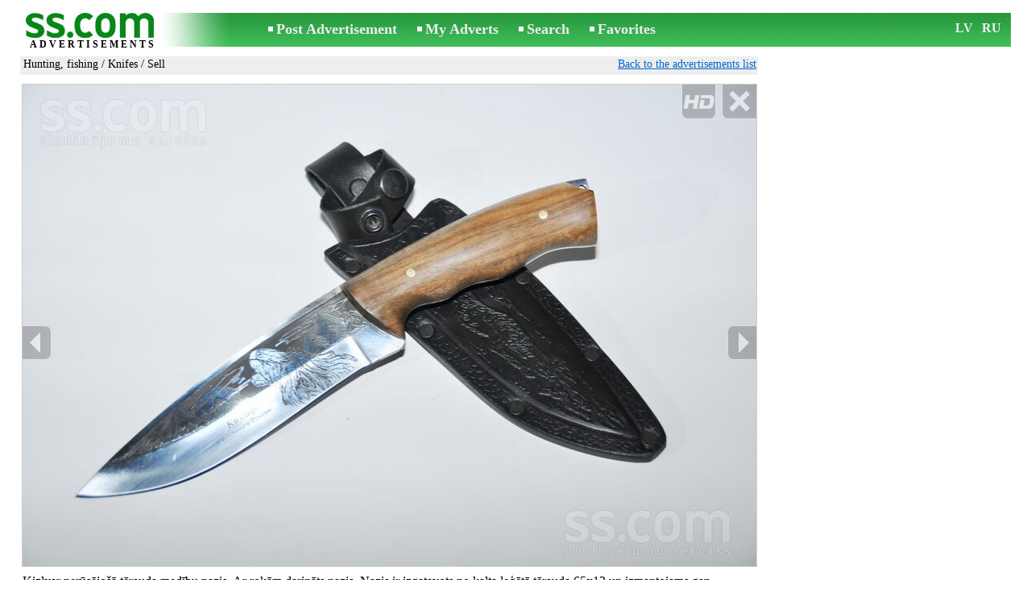

--- FILE ---
content_type: text/html; charset=UTF-8
request_url: https://www.ss.com/msg/en/entertainment/hunting-fishing/knifes/cxpxpp.html
body_size: 8374
content:
<!DOCTYPE html>
<HTML lang="en"><HEAD>
<title>SS.COM Hunting, fishing - Knifes, Price 50 €. Kizlyar nerūsējošā tērauda medību nazis. длина: выходные āda. - Advertisements</title>
<meta http-equiv="Content-Type" CONTENT="text/html; charset=UTF-8">
<meta name="viewport" content="user-scalable=1, width=device-width, initial-scale=1.0"/>
<meta name="keywords" content="Advertisements knifes hunting fishing rest hobbies kizlyar nerūsējošā tērauda photo price">
<meta name="description" content="Advertisements. Hunting, fishing - Knifes, Photo. Price 50 €. Kizlyar nerūsējošā tērauda medību nazis. Ar rokām длина: выходные āda.">
<link rel="alternate" media="only screen and (max-width: 640px)" href="https://m.ss.com/msg/en/entertainment/hunting-fishing/knifes/cxpxpp.html">


	<script>(function(w,d,s,l,i){w[l]=w[l]||[];w[l].push({'gtm.start':
	new Date().getTime(),event:'gtm.js'});var f=d.getElementsByTagName(s)[0],
	j=d.createElement(s),dl=l!='dataLayer'?'&l='+l:'';j.async=true;j.src=
	'https://www.googletagmanager.com/gtm.js?id='+i+dl;f.parentNode.insertBefore(j,f);
	})(window,document,'script','dataLayer','GTM-WSHHKCN4');</script><META HTTP-EQUIV="expires" CONTENT="Sat, 24 Jan 2026 15:00:00 GMT"><meta http-equiv="imagetoolbar" content="no">

<BASE href="https://www.ss.com/">
<link href="https://i.ss.com/w_inc/style.css?v=266" rel="stylesheet" />
<style>html{overflow-y:scroll;}.page_bg{background-image:url('https://i.ss.com/img/head/classifieds.jpg?v=1' );background-repeat:no-repeat;}@media screen and (min-width:1280px){.page_bg{background-image:url('https://i.ss.com/img/head/classifieds-1280.jpg?v=1' );}}
</style>
<link rel="shortcut icon" href="/favicon.ico?v=1" type="image/x-icon" />
<link rel="apple-touch-icon" sizes="57x57" href="/img/m/ss-com-57x57.png"/>
<link rel="apple-touch-icon" sizes="72x72" href="/img/m/ss-com-72x72.png"/>
<link rel="apple-touch-icon" sizes="114x114" href="/img/m/ss-com-114x114.png"/>
<link rel="alternate" hreflang="lv" href="https://www.ss.com/msg/lv/entertainment/hunting-fishing/knifes/cxpxpp.html" /><link rel="alternate" hreflang="ru" href="https://www.ss.com/msg/ru/entertainment/hunting-fishing/knifes/cxpxpp.html" />
<script src="/w_inc/js/main.en.ss.js?v=630" type="text/javascript"></script>
<script async type="text/javascript" src="/w_inc/currency.js?v=20260120"></script><script async src="/w_inc/js/send-mail.js?v=630" type="text/javascript"></script><script async id="contacts_js" src="/js/en/2022-11-24/b5bc89855c6efb83de7452390f676bfcc5f4f3ba9757ecddf011d6d05d964303.js?d=BaTrk5pSHCt76%2BbBWwapT2CrZYOcm3wdj9Vg4XVLCGOtnvHseuzqAIdvm0rct6pXNbnYzdLL3WBAWVuTRiUYuVzzjEocnjhLpwrbsITWEZ8wn64YhF%2FxMlGADJKt7G%2Beu0A6tT3fMYi1ePgS8stRCfdCiQgVwNhHiaktFMBovUPhVdHdagg268YiqIVQief3C0BQpRAnU6dqCWX82XLFd1jgd1umpx6lkS3G5RLAFv7uoKXDlXrbyMqXZF%2FWARRSlTlXxZ75f8hOu5iNe070FmxhOkwdoSfl%2B6ujjxYa8hpb5GD2AD3Sz0F6CjDQvDn%2FQ3V3MPnbAfAcSB0sWfiVcQ1Fygcc4mcrZbUHslykiD4Vi4HFUPuLndtwXEC8ZOLu4KgZtlcOMZaCouhNxD4P5ZmNAB0L9WAmYyTAc8h5FP8mPaf7b7rweeExYgoHN0pewSKsnCrK74MrhQA4gxK4Kw%3D%3D&c=1"></script>
<SCRIPT type="text/javascript">
<!--
LINK_MAIN_HOST = "https://www.ss.com";var REGION = "";SS_Lang = "3";get_page_zoom();
if(window._cookie){_cookie("LG","en",365,"www.ss.com");};var msg_img = ["", "1|910|604|50505387|CMxneMw5lWIWjxtQm0MZf88lWnCFHbIXlZ1tGZX8XZc%2FqX6jodnG0sOIT1sfbqnu|1", "2|910|604|50505388|4WFbYUuIPMhyA5pdLTY4vwZSGhf8egCLv7Z%2FDoAZfOWlv55eremBFgfMcDsD8lWu|1", "3|910|604|50505389|PSa%2BfR3wFqMj2w3AxX2kdEVdtpwvuHqpU84ALH8EpyuqUrscbmQ1Bcwrvgtef0Oc|1", "4|910|697|50505390|Iu1vrAwNUKrBx273VGpc9kh3Y7aytOiM%2FA0w9zs9OKsyfYS6bDirBHCxKQsCt8Z4|1", "5|910|720|50505391|oJdiqVk86tsf%2BcR61edsFN4xcr%2FqL9mIRSrhGXlk0dlGi97nEUc1P7s22mW0kcC3|1", "6|910|604|50505393|DN0Z9rsqhw4der1xuPUCvwWVWB%2FiKWk2B1lP4OeQjw4mQZBse2kflkEUYWJIHxiH|1", "7|910|604|50505394|gBJav3HCXcdoINyMAeLGhawxYOuBUQheFQp6S8V3i%2FExaE7qxPuoKJAWUZhcyoS2|1", "8|910|604|50505996|tUFvLzSRFjzV67PGzjkJXClBSpdwkv7d7W0gahqy6M%2BLA96mbKa3VetxqaHO8ril|1", "9|910|604|50505997|pndOSfU77jXJLNcBw7YkNzaSbtGMMUJa8cNiUFg4bkqmgf4gWzNLit2BigwEMP8t|1", "10|910|604|50505396|Ll4Z9qjWhnii9GJlH3WwV8nC477ybl3V3CvhxiCY2cNuoEdWnHXeSF7yZjPaJfFq|1"];var IMG_WH="1.5";
MSG_GALLERY_DIR = "gallery/";MSG_GALLERY_PREFIX = "entertainment-hunting-fishing-knifes-";
var msg_img_dir = "https://i.ss.com" + "/images/2022-11-24/524310/Un8NH0hrQlo=/entertainment-hunting-fishing-knifes-2-";var MAX_NAVI=10;var IMG_SIZE=800;PREF="";
var navi_title = {prev:"Previous", next:"Next", close:"Close", hd:"HD photo"};
IMG_HOST = 'https://i.ss.com'; SS_PREF = '';
CURRENCY_ID = DEF_CURRENCY_ID = 2;MSG_CURRENCY_ID = 2;var MSG_PRICE = 50.00;var MSG_PRICE_STR = '';
CALC_PRICE = 50.00;CALC_VALUTA = 'eur'; var mode = 1; var wo = window.opener;return_to_msg="Return to advertisement";
JS_GLOBAL_DATA = {w264:"You followed the wrong link,<br>or the advertisement has expired.", w73:"To look for the phone number,<br>input the code from the image:", w214:"Show number", w220:"Attention!", w265:"To view the phone number<br>click \"I'm not a robot\"", w80:"Close", W404:"For correct operation of the advertisement service<br>is necessary to disable the ad blocker.", W4:"Delete", w53:"Enter your e-mail address!", w54:"Write the text message!", w55:"Please dial the code from the image!", w142:"You have specified an invalid link (www link).<br>That field is only for link to your website,<br>if you don't have a website, please leave the field blank.", w236:"Attention!<br>Allowed to attach files only in formats *.doc, *.docx, *.txt, *.rtf, *.pdf.<br>Please select another file.", w256:"Attention!<br>You have an underloaded file.<br>Wait for the download or delete the file.", w288:"Write your name!", file_formats:"(doc|docx|txt|rtf|pdf|html|htm|jpeg|jpg|png|xls)$", attach_frm_post:"/en/fTgTeF4RAzt4FD4eFFIFfTgReF4V.html"+new Date(), attach_frm_post_ajax:"/en/fTgTeF4RAzt4FD4eFFIFfTgReF4VAzt4ED4eFA==.html"+new Date(), send_mail_frm_post:"/en/contacts/fTgTeF4RAzt4FD4eFFIFfTgReF4SAzt4Fj4eEFEXFlMaFlUFfTgWeF4SAzt4Ez4eQwcaEFUTHQZCRlAS.html"};
if(window._check_remote_id){_check_remote_id( "new", "https://www.ss.lv" );}
-->
</SCRIPT>
</HEAD>
<BODY onLoad="window.defaultStatus='Advertisements - SS.COM';" bgcolor="#FFFFFF" class="body">

<div align=center class="noprint">
	<div id="main_table" class="page_header page_bg">
		<div z-index="20" id="sslogin"></div>
		<span class="page_header_head"><a href="/en/" title="Advertisements"><img class="page_header_logo" src="https://i.ss.com/img/p.gif" border="0" alt="Advertisements"></a><h1 style="letter-spacing:3px;">ADVERTISEMENTS</h1></span>
		<span class="page_header_menu"><b class="menu_main"><a href="/en/entertainment/hunting-fishing/new/" class="a_menu" title="Post Advertisement">Post Advertisement</a></b>
<b class="menu_main"><a href="/en/login/" class="a_menu" title="My Adverts">My Adverts</a></b>
<b class="menu_main"><a href="/en/entertainment/hunting-fishing/knifes/search/" class="a_menu" title="Search advertisement">Search</a></b>
<span style="display:inline-block;text-align:left;"><b class="menu_main" style="padding-right:0px;"><a href="/en/favorites/" class="a_menu" title="Favorites">Favorites</a></b><span id="mnu_fav_id"></span></span></span>
		<span id="mails_status_menu"></span>
		<span class="menu_lang"><div class="menu_langs"><a href="/msg/lv/entertainment/hunting-fishing/knifes/cxpxpp.html" class=a_menu title="Latviski">LV</a></div>&nbsp;<div class="menu_langs"><a href="/msg/ru/entertainment/hunting-fishing/knifes/cxpxpp.html" class=a_menu title="По-русски">RU</a></div></span>
	</div>
</div>
	<div class="onlyprint">
		<img src="https://i.ss.com/img/ss.com_green.svg" style="height: 1cm;">
	</div>
<div align=center>
	<div class="page_header">
		<table border=0 cellpadding=0 cellspacing=0 width="100%"><tr><td>
			<div style="float:left;" class="page_div_main">
			<table id="page_main" border=0 cellpadding=0 cellspacing=0 width="100%"><tr><td valign=top><div class="top_head_msg"><div style="float:left;padding-top:2px;"><h2 class="headtitle"><a href="/en/entertainment/hunting-fishing/"  title="Advertisements Hunting, fishing">Hunting, fishing</a> / <a href="/en/entertainment/hunting-fishing/knifes/"  title="Advertisements Knifes">Knifes</a> / Sell</h2></div><div style="float:right;"><span class="td7 noprint" style="padding-right:2px;" id="msg_back"><a class=a9a href="/en/entertainment/hunting-fishing/knifes/" onclick="event.returnValue=false;back_from_msg('/en/entertainment/hunting-fishing/knifes/');return false;">Back to the advertisements list</a></span></div></div><div id="content_main_div"><center><div id="msg_div_preload" style="display:none;padding-bottom:10px;"></div></center><script type="text/javascript">
					window.onpopstate = function(){_change_photo_by_hash();}
					if( !_change_photo_by_hash() ){big_pic(1,false,"foto1");}
				</script><div id="msg_div_map"><a class=a9a href="javascript:;" onclick="mnu('msg');">Close map</a><br><iframe id="google_map" name="google_map"  scrolling="no" frameborder=0 style="border:1px #CCCCCC solid;" width="100%" height="100%"></iframe></div>
<div id="msg_div_msg">
<div style="float:right;margin:0px 0px 20px 20px;" id="content_sys_div_msg"></div>

Kizlyar nerūsējošā tērauda medību nazis. Ar rokām darināts nazis. Nazis ir izgatavots no kalta leģētā tērauda 65x13 un izmantojams gan medībās, gan makšķerēšanā. Rokturis ir izgatavots no vērtīga Kaukāza riekstkoka. Ekskluzīvs roku darbs. Nerūsējošais. Tērauds: 65x13, HRC: 58-59 Asmens garums: aptuveni 16 cm. Asmens platums: aptuveni 4 cm .Kopējais garums: aptuveni 27 cm. Asmens biezums: aptuveni 3 mm .Svars:180g. Roktura materiāls: Kaukāza riekstkoks .Pārvalks : āda. Nazis - luksusa variants kā dāvana. Preču varat saņemt uzreiz mūsu birojā Rīga, Buļļu45. of 09.Viss ir uz vietas mūsu noliktavā. Darba dienās no plkst. 9 līdz 17.Sestdienā līdz plkst. 14-00.Vai brīvdienās un svētku dienās pēc vienošanās. Piegāde visā Latvijā .<br />
<br />
Кизляр охотничий нож из нержавеющей стали . Нож ручной работы .Нож изготовлен из кованой легированной стали 65х13 и может использоваться как на охоте, так и на рыбалке. Рукоять изготовлена из ценной древесины кавказского ореха. Эксклюзивная ручная работа. Нержавеющий. Сталь: 65х13, HRC: 58-59.Длина лезвия: около 16 см. , Ширина лезвия: около 4 см. Общая длина: около 27 см. Толщина лезвия: около 3 мм. Вес:180г. Материал ручки: Кавказский орех. Чехол: кожа. Нож - люксовый вариант как подарок. Изделие можно получить сразу в нашем магазине Рига, Буллю 45, оф. 09. По рабочим дням с 9 до 17 часов. В субботу до 14-00 часов. В выходные и праздничные дни по договоренности. Доставка по всей Латвии .<br><br><table cellpadding=0 cellspacing=0 border=0 width="100%" class="options_list"><tr><td width="50%" valign=top><table border=0 width="100%" cellpadding=1 cellspacing=0>
				<tr>
					<td
						height=20
						class="ads_opt_name" width=30
						nowrap>
						Brand:
					</td>
					<td class="ads_opt" id="tdo_51"
						nowrap>
						<b>Kizlyar</b>
					</td>
				</tr>
				<tr>
					<td id="pprice_td"
						height=20
						class="ads_opt_name" width=30
						nowrap>
						Condition:
					</td>
					<td class="ads_opt" id="tdo_352"
						nowrap>
						new
					</td>
				</tr></table></td></tr></table><table style="border-top:1px #eee solid;padding-top:5px;margin-top:10px;" cellpadding=1 cellspacing=0 border=0 width="100%">
				<tr>
					<td valign=top
						height=20
						class="ads_opt_name_big" width=30
						nowrap>
						Price:
					</td>
					<td class="ads_price" id="tdo_8" valign=top
						nowrap>
						50 €
					</td>
				</tr></table></div>
	<div id="tr_foto" class="ads_photo_label">
		Photo:<br>
		<div style="display:inline-block;margin-left:-12px;">
	<div class="pic_dv_thumbnail"><a href="https://i.ss.com/gallery/6/1011/252527/entertainment-hunting-fishing-knifes-50505387.800.jpg"  onclick="big_pic(1, event);return false;" ontouchstart="_tstart(event);"  ontouchmove="_tmove(event);" ontouchend="if(_tend(event)){touch=false;this.click();}return false;" title="Hunting, fishing Knifes"><img alt="Hunting, fishing Knifes, price 50 €, Photo" src="https://i.ss.com/gallery/6/1011/252527/entertainment-hunting-fishing-knifes-50505387.t.jpg" class="pic_thumbnail isfoto"></a></div>
<div class="pic_dv_thumbnail"><a href="https://i.ss.com/gallery/6/1011/252527/entertainment-hunting-fishing-knifes-50505388.800.jpg"  onclick="big_pic(2, event);return false;" ontouchstart="_tstart(event);"  ontouchmove="_tmove(event);" ontouchend="if(_tend(event)){touch=false;this.click();}return false;" title="Hunting, fishing Knifes"><img alt="Hunting, fishing Knifes, price 50 €, Photo" src="https://i.ss.com/gallery/6/1011/252527/entertainment-hunting-fishing-knifes-50505388.t.jpg" class="pic_thumbnail isfoto"></a></div>
<div class="pic_dv_thumbnail"><a href="https://i.ss.com/gallery/6/1011/252527/entertainment-hunting-fishing-knifes-50505389.800.jpg"  onclick="big_pic(3, event);return false;" ontouchstart="_tstart(event);"  ontouchmove="_tmove(event);" ontouchend="if(_tend(event)){touch=false;this.click();}return false;" title="Hunting, fishing Knifes"><img alt="Hunting, fishing Knifes, price 50 €, Photo" src="https://i.ss.com/gallery/6/1011/252527/entertainment-hunting-fishing-knifes-50505389.t.jpg" class="pic_thumbnail isfoto"></a></div>
<div class="pic_dv_thumbnail"><a href="https://i.ss.com/gallery/6/1011/252527/entertainment-hunting-fishing-knifes-50505390.800.jpg"  onclick="big_pic(4, event);return false;" ontouchstart="_tstart(event);"  ontouchmove="_tmove(event);" ontouchend="if(_tend(event)){touch=false;this.click();}return false;" title="Hunting, fishing Knifes"><img alt="Hunting, fishing Knifes, price 50 €, Photo" src="https://i.ss.com/gallery/6/1011/252527/entertainment-hunting-fishing-knifes-50505390.t.jpg" class="pic_thumbnail isfoto"></a></div>
<div class="pic_dv_thumbnail"><a href="https://i.ss.com/gallery/6/1011/252527/entertainment-hunting-fishing-knifes-50505391.800.jpg"  onclick="big_pic(5, event);return false;" ontouchstart="_tstart(event);"  ontouchmove="_tmove(event);" ontouchend="if(_tend(event)){touch=false;this.click();}return false;" title="Hunting, fishing Knifes"><img alt="Hunting, fishing Knifes, price 50 €, Photo" src="https://i.ss.com/gallery/6/1011/252527/entertainment-hunting-fishing-knifes-50505391.t.jpg" class="pic_thumbnail isfoto"></a></div>
<div class="pic_dv_thumbnail"><a href="https://i.ss.com/gallery/6/1011/252527/entertainment-hunting-fishing-knifes-50505393.800.jpg"  onclick="big_pic(6, event);return false;" ontouchstart="_tstart(event);"  ontouchmove="_tmove(event);" ontouchend="if(_tend(event)){touch=false;this.click();}return false;" title="Hunting, fishing Knifes"><img alt="Hunting, fishing Knifes, price 50 €, Photo" src="https://i.ss.com/gallery/6/1011/252527/entertainment-hunting-fishing-knifes-50505393.t.jpg" class="pic_thumbnail isfoto"></a></div>
<div class="pic_dv_thumbnail"><a href="https://i.ss.com/gallery/6/1011/252527/entertainment-hunting-fishing-knifes-50505394.800.jpg"  onclick="big_pic(7, event);return false;" ontouchstart="_tstart(event);"  ontouchmove="_tmove(event);" ontouchend="if(_tend(event)){touch=false;this.click();}return false;" title="Hunting, fishing Knifes"><img alt="Hunting, fishing Knifes, price 50 €, Photo" src="https://i.ss.com/gallery/6/1011/252527/entertainment-hunting-fishing-knifes-50505394.t.jpg" class="pic_thumbnail isfoto"></a></div>
<div class="pic_dv_thumbnail"><a href="https://i.ss.com/gallery/6/1011/252530/entertainment-hunting-fishing-knifes-50505996.800.jpg"  onclick="big_pic(8, event);return false;" ontouchstart="_tstart(event);"  ontouchmove="_tmove(event);" ontouchend="if(_tend(event)){touch=false;this.click();}return false;" title="Hunting, fishing Knifes"><img alt="Hunting, fishing Knifes, price 50 €, Photo" src="https://i.ss.com/gallery/6/1011/252530/entertainment-hunting-fishing-knifes-50505996.t.jpg" class="pic_thumbnail isfoto"></a></div>
<div class="pic_dv_thumbnail"><a href="https://i.ss.com/gallery/6/1011/252530/entertainment-hunting-fishing-knifes-50505997.800.jpg"  onclick="big_pic(9, event);return false;" ontouchstart="_tstart(event);"  ontouchmove="_tmove(event);" ontouchend="if(_tend(event)){touch=false;this.click();}return false;" title="Hunting, fishing Knifes"><img alt="Hunting, fishing Knifes, price 50 €, Photo" src="https://i.ss.com/gallery/6/1011/252530/entertainment-hunting-fishing-knifes-50505997.t.jpg" class="pic_thumbnail isfoto"></a></div>
<div class="pic_dv_thumbnail"><a href="https://i.ss.com/gallery/6/1011/252527/entertainment-hunting-fishing-knifes-50505396.800.jpg"  onclick="big_pic(10, event);return false;" ontouchstart="_tstart(event);"  ontouchmove="_tmove(event);" ontouchend="if(_tend(event)){touch=false;this.click();}return false;" title="Hunting, fishing Knifes"><img alt="Hunting, fishing Knifes, price 50 €, Photo" src="https://i.ss.com/gallery/6/1011/252527/entertainment-hunting-fishing-knifes-50505396.t.jpg" class="pic_thumbnail isfoto"></a></div>
</div></div><div id="tr_cont"><table border=0 cellpadding=1 cellspacing=0 width="100%" class="contacts_table">
	<tr>
		<td class="ads_contacts_name" nowrap>Phone:</td>
		<td width="100%" class="ads_contacts" nowrap id="ptd2_1">
			<span id="phone_td_1">(+371)<span class="ads_contacts_bold" id="ph_td_1">22-07-***</span>
			</span> <span id="phdivz_1" style="display:none;"><a href="javascript:;" onclick="_show_phone(1,false,event);" class=a9a>Show number</a></span>
		</td><td class="ads_contacts_link" nowrap id="phtd">All advertisements with this phone number</td>
	</tr><tr>
	<td class="ads_contacts_name" width="80">E-mail:</td>
	<td class="ads_contacts" width="100%"><a name="send-mail" id="send-mail" class="a9a" rel="nofollow" href="javascript:;" onclick="load_mail_form('/en/contacts/fTgTeF4RAzt4FD4eFFIFfTgQeF4WF1cQFVoQE0V7flZPLPYGFIU.html?r=%2Fmsg%2Fen%2Fentertainment%2Fhunting-fishing%2Fknifes%2Fcxpxpp.html', 1);return false;">Send e-mail</a><span id="mail_load"></span></td><td class="ads_contacts_link" id="emtd" nowrap>All advertisements with this e-mail</td></tr><tr><td  colspan=3 width="100%"><div style="width:100%;display:none;"  id="mail_tr"></div></td></tr><tr><td class="ads_contacts_name">WWW:</td><td class="ads_contacts" width="100%"><noindex><a rel="nofollow" href="/go/fDgTeF4WF1cQFVoQE0V6flJPLPYGAtXURNQH0wMRBFORBBQCwZWChVKVxdWUwZQCBNRQABGVkxNRBlKVk5QRAVCVwoOFE4OTgpZSRpCV05NQBFQTwxCTBBRTAZIVhdISghQ.html" target="_blank" class=a9a>view</a></noindex></td></tr><tr><td class="ads_contacts_name">Place:</td><td class="ads_contacts" width="100%">Riga</td></tr><tr><td class="ads_contacts_name">Address:</td><td align=left><a class=a9a href="javascript:;" onclick="mnu('map',1,1,'/en/gmap/fTgTeF4QAzt4FD4eFFM=.html?mode=1&c=56.97434150934716, 24.04159068642514, 15');return false;">Rīga, Buļļu 45, of 09</a></td></tr><tr><td class="ads_contacts_name">Working<br>hours:</td><td class="ads_contacts"> <table cellpadding=2 cellspacing=0 border=0><tr><td>Mon.-Fri.</td><td>09:00 - 17:00</td></tr><tr><td>Sat.</td><td>09:00 - 14:00</td></tr></table></td></tr><tr><td class="ads_contacts_name">Company:</td><td class="ads_contacts">SIA ARMAS</td></tr><tr><td height=20 colspan=2 align=left><br><img src="https://i.ss.com/images/logo/367/366488.jpg?v=5" border=0 id="usr_logo" width="128" height="125"></td></tr></table></div></div>
<script type="text/javascript">DOC_LOADED = true;</script><script type="text/javascript">show_banner( );
print_phone(PH_1,1);if( PH_c && !pcc_id ){pcc_id=1;eval(PH_c);}
</script></td></tr><tr><td valign=bottom><br><table border=0 cellpadding=1 cellspacing=0 width="100%"><tr class="noprint"><td colspan=2 class="msg_footer" nowrap><noindex><img src="https://i.ss.com/img/m/opt/add-to-fav.png" class="msg_footer_img" id="add-to-favorites-img"><a rel="nofollow" class=a9a href="javascript:;" onclick="af('52430936','en');return false;" id="add-to-favorites-lnk" title="Add to favorites">Add to favorites</a></noindex></td></tr>
<tr>
	<td colspan=2 class="msg_footer" nowrap><span class="noprint"><img src="https://i.ss.com/img/m_print.gif" class="msg_footer_img"><a class=a9a href="javascript:;" onclick="window.print();event.returnValue=false;" title="Print">Print</a></span></td>
	<td class="msg_footer" align=right>Date: 03.01.2026 17:00</td>
</tr>
<tr>
	<td class="msg_footer" nowrap><span class="noprint"><img src="https://i.ss.com/img/m_send.gif" class="msg_footer_img"><a class=a9a href="mailto:?body=https%3A%2F%2Fwww.ss.com%2Fmsg%2Fen%2Fentertainment%2Fhunting-fishing%2Fknifes%2Fcxpxpp.html%0D%0A%0D%0A&subject=Advertisement from SS.COM"  title="Send to a friend">Send to a friend</a></span></td>
	<td rowspan=2 align=center id="add_td"></td>
	<td width=250 class="msg_footer" align=right>Number of unique visits: <span id="show_cnt_stat">1</span></td>
</tr>
		<tr class="noprint">
			<td colspan=2 class="msg_footer" nowrap>
				<img src="https://i.ss.com/img/m_remind.gif" class="msg_footer_img"><a rel="nofollow" class=a9a href="javascript:;" onclick="http_win( 'Remind', '/en/remind/fTgTeF4UAzt4FD4eFkV7flFPLPYGFYREVATHFAVAzt4Fj4eFEV7fldPLPYGFUTRwYTRFIaFlIbQVtHRFUWHQFBFVZHFlVAEwUaQVYT.html', 'reminder');return false;"  title="Remind">Remind</a>
			</td>
			<td align=right class=td15 id="alert_span"><img id="alert_img" src="https://i.ss.com/img/alert.png" border=0 alt=""><a rel="nofollow"  href="javascript:;" onclick="_abuse();return false;" class=a9a>Report a violation</a></td>
		</tr></table></td></tr></table>
			</div>
			<div style="float:left;"><div id="page_right" class="noprint"><div id="ads_sys_div1"></div><script type="text/javascript">load_script_async( "/w_inc/reklama.php?1714|1|75332|"+Math.random()+"|0|"+escape(document.referrer)+"|1" );</script></div></div>
		</td></tr></table>
		
		<div id="page_footer" class="noprint"><a class="a1" href="/en/rules/">Rules</a>  &nbsp;|&nbsp;  <a class="a1" href="/en/feedback/">Contact an editor</a>  &nbsp;|&nbsp;  <a class="a1" href="/en/reklama/">Advertising</a>  &nbsp;|&nbsp;  <a class="a1" href="/en/api/">Cooperation</a> &nbsp;|&nbsp; <a href="/en/entertainment/hunting-fishing/knifes/rss/" class=a1 target="_blank">RSS</a> &nbsp;|&nbsp; Advertisements © ss sia 2021</div>

	</div>
</div>

<script type="text/javascript">
<!--
_scrollup( ["Up","Back"], {
		
		align: "center",
		append: "page_main",
		
		color: "white",
		border: false,
		bgcolor: "rgba(62, 187, 87, 0.6)",
		abgcolor: "#3fbc58",
		bottom: 30
	} );if( window.add_link_to_selection && document.body.addEventListener ){document.body.addEventListener( "copy", add_link_to_selection );}check_ads_back('Close advertisement');D.body.onkeydown = msg_key_down;function _abuse(){http_win( 'Report a violation', '/en/abuse/fTgTeF4UAzt4FD4eF0V7flFPLPYGFYREVATHFAVAzt4Fj4eFEV7fldPLPYGFUTRwYTRFIaFlIbQVtHRFUWHQFBFVZHFlVAEwUaQVYT.html?r='+escape( document.referrer ), 'abuse');}document.write( '<img src="/counter/msg.php?NTI0MzA5MzY=|75332|'+new Date()+'" width=1 height=1 border=0 style="display:none;">' );window.onscroll=scbnrtop;window.onresize = new Function ( "scbnrtop();" );
load_script_async( "/w_inc/js/msg.count-ss.js?"+new Date() );

-->
</script><div onmousemove="hd_image_action(event);" onmousedown="hd_image_action(event);" onmouseup="hd_image_action(event);" onmouseout="hd_image_action(event);" oncontextmenu="return false" onclick="if(window.hd_image_action){hd_image_action(event);}" id="hd_image" style="overflow:scroll;position:fixed;display:none;z-index:100000;top:0px;left:0px;"></div>
<script async type="text/javascript" src="/w_inc/chk.php?m=R3BaXmAMZUULUQc9&lang=3&db=en&g=1"></script>

<div style="display:none;">


<script async src="/w_inc/gcntr.php?id=ss"></script>
	<noscript><iframe src="https://www.googletagmanager.com/ns.html?id=GTM-WSHHKCN4" height="0" width="0" style="display:none;visibility:hidden"></iframe></noscript>

<!-- puls.lv START //-->
<div id="_puls.lv_232-26935-27307-27309" style="display:inline-block;"></div>
<script type="text/javascript">_puls_counter_local( "232-26935-27307-27309" );</script>
<noscript>
<a href="https://puls.lv/" target="_blank"><img src="https://hits.puls.lv/?sid=232-26935-27307-27309&jsver=0" width=1 height=1 border=0 alt=""></a>
</noscript>
<!-- puls.lv END //-->
<!-- europuls.eu START //-->
<div id="_europuls.eu_2" style="display:inline-block;"></div>
<script type="text/javascript">_ps_counter_local(2);</script>
<noscript>
<a href="https://europuls.eu/" target="_blank"><img src="https://hits.europuls.eu/?sid=2&jsver=0"  width=1 height=1 border=0 alt=""></a>
</noscript>
<!-- europuls.eu END //-->
<img src="https://top.lv/counter.php?sid=2774&type=4" width="1" height="1" border="0" style="display:none" alt="">

</div></BODY>
</HTML>

--- FILE ---
content_type: application/javascript; charset=UTF-8
request_url: https://www.ss.com/w_inc/js/msg.count-ss.js?Tue%20Jan%2020%202026%2016:33:50%20GMT+0000%20(Coordinated%20Universal%20Time)
body_size: -28
content:
var ss_mc_total = document.getElementById( "ss_mc_total" );
if( ss_mc_total )ss_mc_total.innerHTML = "276097";


--- FILE ---
content_type: application/x-javascript
request_url: https://www.ss.com/js/en/2022-11-24/b5bc89855c6efb83de7452390f676bfcc5f4f3ba9757ecddf011d6d05d964303.js?d=BaTrk5pSHCt76%2BbBWwapT2CrZYOcm3wdj9Vg4XVLCGOtnvHseuzqAIdvm0rct6pXNbnYzdLL3WBAWVuTRiUYuVzzjEocnjhLpwrbsITWEZ8wn64YhF%2FxMlGADJKt7G%2Beu0A6tT3fMYi1ePgS8stRCfdCiQgVwNhHiaktFMBovUPhVdHdagg268YiqIVQief3C0BQpRAnU6dqCWX82XLFd1jgd1umpx6lkS3G5RLAFv7uoKXDlXrbyMqXZF%2FWARRSlTlXxZ75f8hOu5iNe070FmxhOkwdoSfl%2B6ujjxYa8hpb5GD2AD3Sz0F6CjDQvDn%2FQ3V3MPnbAfAcSB0sWfiVcQ1Fygcc4mcrZbUHslykiD4Vi4HFUPuLndtwXEC8ZOLu4KgZtlcOMZaCouhNxD4P5ZmNAB0L9WAmYyTAc8h5FP8mPaf7b7rweeExYgoHN0pewSKsnCrK74MrhQA4gxK4Kw%3D%3D&c=1
body_size: 189
content:
ADS_STAT=[-1,-1,-1,-1,105];
OPEN_STAT_LNK="EFEXFlMaFlU=";if( window.try_open_stat_lnk ){try_open_stat_lnk( 'en' );}else{window.setTimeout("open_stat_lnk( 'en' );",100);}PH_c = "_show_phone(0);";eval(PH_c);